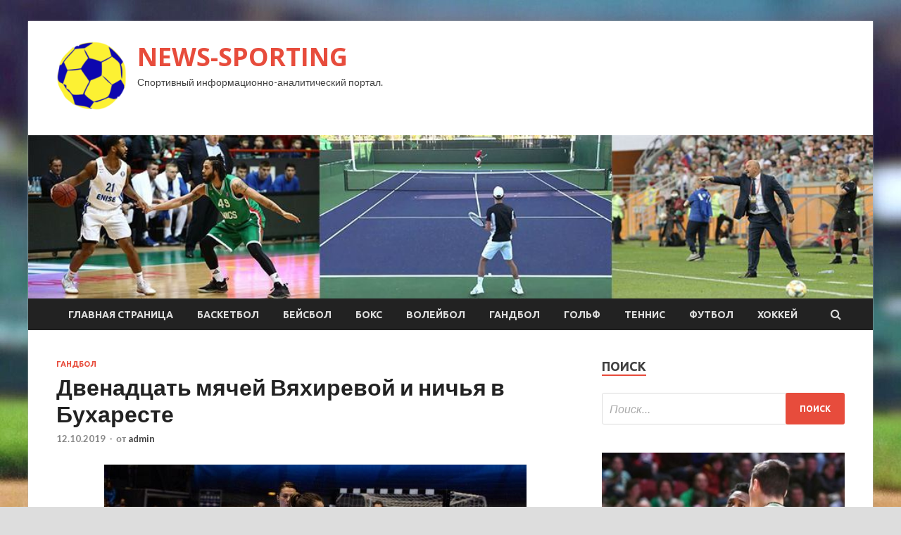

--- FILE ---
content_type: text/html; charset=UTF-8
request_url: http://ya2b.ru/gandbol/dvenadcat-miachei-viahirevoi-i-nichia-v-byhareste.html
body_size: 53561
content:
<!DOCTYPE html>
<html lang="ru-RU">
<head>
<meta charset="UTF-8">
<meta name="viewport" content="width=device-width, initial-scale=1">
<link rel="profile" href="http://gmpg.org/xfn/11">

<title>Двенадцать мячей Вяхиревой и ничья в Бухаресте &#8212; NEWS-SPORTING</title>
<meta name='robots' content='max-image-preview:large' />
<link rel='dns-prefetch' href='//fonts.googleapis.com' />
<link rel="alternate" title="oEmbed (JSON)" type="application/json+oembed" href="http://ya2b.ru/wp-json/oembed/1.0/embed?url=http%3A%2F%2Fya2b.ru%2Fgandbol%2Fdvenadcat-miachei-viahirevoi-i-nichia-v-byhareste.html" />
<link rel="alternate" title="oEmbed (XML)" type="text/xml+oembed" href="http://ya2b.ru/wp-json/oembed/1.0/embed?url=http%3A%2F%2Fya2b.ru%2Fgandbol%2Fdvenadcat-miachei-viahirevoi-i-nichia-v-byhareste.html&#038;format=xml" />
<style id='wp-img-auto-sizes-contain-inline-css' type='text/css'>
img:is([sizes=auto i],[sizes^="auto," i]){contain-intrinsic-size:3000px 1500px}
/*# sourceURL=wp-img-auto-sizes-contain-inline-css */
</style>
<style id='wp-block-library-inline-css' type='text/css'>
:root{--wp-block-synced-color:#7a00df;--wp-block-synced-color--rgb:122,0,223;--wp-bound-block-color:var(--wp-block-synced-color);--wp-editor-canvas-background:#ddd;--wp-admin-theme-color:#007cba;--wp-admin-theme-color--rgb:0,124,186;--wp-admin-theme-color-darker-10:#006ba1;--wp-admin-theme-color-darker-10--rgb:0,107,160.5;--wp-admin-theme-color-darker-20:#005a87;--wp-admin-theme-color-darker-20--rgb:0,90,135;--wp-admin-border-width-focus:2px}@media (min-resolution:192dpi){:root{--wp-admin-border-width-focus:1.5px}}.wp-element-button{cursor:pointer}:root .has-very-light-gray-background-color{background-color:#eee}:root .has-very-dark-gray-background-color{background-color:#313131}:root .has-very-light-gray-color{color:#eee}:root .has-very-dark-gray-color{color:#313131}:root .has-vivid-green-cyan-to-vivid-cyan-blue-gradient-background{background:linear-gradient(135deg,#00d084,#0693e3)}:root .has-purple-crush-gradient-background{background:linear-gradient(135deg,#34e2e4,#4721fb 50%,#ab1dfe)}:root .has-hazy-dawn-gradient-background{background:linear-gradient(135deg,#faaca8,#dad0ec)}:root .has-subdued-olive-gradient-background{background:linear-gradient(135deg,#fafae1,#67a671)}:root .has-atomic-cream-gradient-background{background:linear-gradient(135deg,#fdd79a,#004a59)}:root .has-nightshade-gradient-background{background:linear-gradient(135deg,#330968,#31cdcf)}:root .has-midnight-gradient-background{background:linear-gradient(135deg,#020381,#2874fc)}:root{--wp--preset--font-size--normal:16px;--wp--preset--font-size--huge:42px}.has-regular-font-size{font-size:1em}.has-larger-font-size{font-size:2.625em}.has-normal-font-size{font-size:var(--wp--preset--font-size--normal)}.has-huge-font-size{font-size:var(--wp--preset--font-size--huge)}.has-text-align-center{text-align:center}.has-text-align-left{text-align:left}.has-text-align-right{text-align:right}.has-fit-text{white-space:nowrap!important}#end-resizable-editor-section{display:none}.aligncenter{clear:both}.items-justified-left{justify-content:flex-start}.items-justified-center{justify-content:center}.items-justified-right{justify-content:flex-end}.items-justified-space-between{justify-content:space-between}.screen-reader-text{border:0;clip-path:inset(50%);height:1px;margin:-1px;overflow:hidden;padding:0;position:absolute;width:1px;word-wrap:normal!important}.screen-reader-text:focus{background-color:#ddd;clip-path:none;color:#444;display:block;font-size:1em;height:auto;left:5px;line-height:normal;padding:15px 23px 14px;text-decoration:none;top:5px;width:auto;z-index:100000}html :where(.has-border-color){border-style:solid}html :where([style*=border-top-color]){border-top-style:solid}html :where([style*=border-right-color]){border-right-style:solid}html :where([style*=border-bottom-color]){border-bottom-style:solid}html :where([style*=border-left-color]){border-left-style:solid}html :where([style*=border-width]){border-style:solid}html :where([style*=border-top-width]){border-top-style:solid}html :where([style*=border-right-width]){border-right-style:solid}html :where([style*=border-bottom-width]){border-bottom-style:solid}html :where([style*=border-left-width]){border-left-style:solid}html :where(img[class*=wp-image-]){height:auto;max-width:100%}:where(figure){margin:0 0 1em}html :where(.is-position-sticky){--wp-admin--admin-bar--position-offset:var(--wp-admin--admin-bar--height,0px)}@media screen and (max-width:600px){html :where(.is-position-sticky){--wp-admin--admin-bar--position-offset:0px}}

/*# sourceURL=wp-block-library-inline-css */
</style><style id='global-styles-inline-css' type='text/css'>
:root{--wp--preset--aspect-ratio--square: 1;--wp--preset--aspect-ratio--4-3: 4/3;--wp--preset--aspect-ratio--3-4: 3/4;--wp--preset--aspect-ratio--3-2: 3/2;--wp--preset--aspect-ratio--2-3: 2/3;--wp--preset--aspect-ratio--16-9: 16/9;--wp--preset--aspect-ratio--9-16: 9/16;--wp--preset--color--black: #000000;--wp--preset--color--cyan-bluish-gray: #abb8c3;--wp--preset--color--white: #ffffff;--wp--preset--color--pale-pink: #f78da7;--wp--preset--color--vivid-red: #cf2e2e;--wp--preset--color--luminous-vivid-orange: #ff6900;--wp--preset--color--luminous-vivid-amber: #fcb900;--wp--preset--color--light-green-cyan: #7bdcb5;--wp--preset--color--vivid-green-cyan: #00d084;--wp--preset--color--pale-cyan-blue: #8ed1fc;--wp--preset--color--vivid-cyan-blue: #0693e3;--wp--preset--color--vivid-purple: #9b51e0;--wp--preset--gradient--vivid-cyan-blue-to-vivid-purple: linear-gradient(135deg,rgb(6,147,227) 0%,rgb(155,81,224) 100%);--wp--preset--gradient--light-green-cyan-to-vivid-green-cyan: linear-gradient(135deg,rgb(122,220,180) 0%,rgb(0,208,130) 100%);--wp--preset--gradient--luminous-vivid-amber-to-luminous-vivid-orange: linear-gradient(135deg,rgb(252,185,0) 0%,rgb(255,105,0) 100%);--wp--preset--gradient--luminous-vivid-orange-to-vivid-red: linear-gradient(135deg,rgb(255,105,0) 0%,rgb(207,46,46) 100%);--wp--preset--gradient--very-light-gray-to-cyan-bluish-gray: linear-gradient(135deg,rgb(238,238,238) 0%,rgb(169,184,195) 100%);--wp--preset--gradient--cool-to-warm-spectrum: linear-gradient(135deg,rgb(74,234,220) 0%,rgb(151,120,209) 20%,rgb(207,42,186) 40%,rgb(238,44,130) 60%,rgb(251,105,98) 80%,rgb(254,248,76) 100%);--wp--preset--gradient--blush-light-purple: linear-gradient(135deg,rgb(255,206,236) 0%,rgb(152,150,240) 100%);--wp--preset--gradient--blush-bordeaux: linear-gradient(135deg,rgb(254,205,165) 0%,rgb(254,45,45) 50%,rgb(107,0,62) 100%);--wp--preset--gradient--luminous-dusk: linear-gradient(135deg,rgb(255,203,112) 0%,rgb(199,81,192) 50%,rgb(65,88,208) 100%);--wp--preset--gradient--pale-ocean: linear-gradient(135deg,rgb(255,245,203) 0%,rgb(182,227,212) 50%,rgb(51,167,181) 100%);--wp--preset--gradient--electric-grass: linear-gradient(135deg,rgb(202,248,128) 0%,rgb(113,206,126) 100%);--wp--preset--gradient--midnight: linear-gradient(135deg,rgb(2,3,129) 0%,rgb(40,116,252) 100%);--wp--preset--font-size--small: 13px;--wp--preset--font-size--medium: 20px;--wp--preset--font-size--large: 36px;--wp--preset--font-size--x-large: 42px;--wp--preset--spacing--20: 0.44rem;--wp--preset--spacing--30: 0.67rem;--wp--preset--spacing--40: 1rem;--wp--preset--spacing--50: 1.5rem;--wp--preset--spacing--60: 2.25rem;--wp--preset--spacing--70: 3.38rem;--wp--preset--spacing--80: 5.06rem;--wp--preset--shadow--natural: 6px 6px 9px rgba(0, 0, 0, 0.2);--wp--preset--shadow--deep: 12px 12px 50px rgba(0, 0, 0, 0.4);--wp--preset--shadow--sharp: 6px 6px 0px rgba(0, 0, 0, 0.2);--wp--preset--shadow--outlined: 6px 6px 0px -3px rgb(255, 255, 255), 6px 6px rgb(0, 0, 0);--wp--preset--shadow--crisp: 6px 6px 0px rgb(0, 0, 0);}:where(.is-layout-flex){gap: 0.5em;}:where(.is-layout-grid){gap: 0.5em;}body .is-layout-flex{display: flex;}.is-layout-flex{flex-wrap: wrap;align-items: center;}.is-layout-flex > :is(*, div){margin: 0;}body .is-layout-grid{display: grid;}.is-layout-grid > :is(*, div){margin: 0;}:where(.wp-block-columns.is-layout-flex){gap: 2em;}:where(.wp-block-columns.is-layout-grid){gap: 2em;}:where(.wp-block-post-template.is-layout-flex){gap: 1.25em;}:where(.wp-block-post-template.is-layout-grid){gap: 1.25em;}.has-black-color{color: var(--wp--preset--color--black) !important;}.has-cyan-bluish-gray-color{color: var(--wp--preset--color--cyan-bluish-gray) !important;}.has-white-color{color: var(--wp--preset--color--white) !important;}.has-pale-pink-color{color: var(--wp--preset--color--pale-pink) !important;}.has-vivid-red-color{color: var(--wp--preset--color--vivid-red) !important;}.has-luminous-vivid-orange-color{color: var(--wp--preset--color--luminous-vivid-orange) !important;}.has-luminous-vivid-amber-color{color: var(--wp--preset--color--luminous-vivid-amber) !important;}.has-light-green-cyan-color{color: var(--wp--preset--color--light-green-cyan) !important;}.has-vivid-green-cyan-color{color: var(--wp--preset--color--vivid-green-cyan) !important;}.has-pale-cyan-blue-color{color: var(--wp--preset--color--pale-cyan-blue) !important;}.has-vivid-cyan-blue-color{color: var(--wp--preset--color--vivid-cyan-blue) !important;}.has-vivid-purple-color{color: var(--wp--preset--color--vivid-purple) !important;}.has-black-background-color{background-color: var(--wp--preset--color--black) !important;}.has-cyan-bluish-gray-background-color{background-color: var(--wp--preset--color--cyan-bluish-gray) !important;}.has-white-background-color{background-color: var(--wp--preset--color--white) !important;}.has-pale-pink-background-color{background-color: var(--wp--preset--color--pale-pink) !important;}.has-vivid-red-background-color{background-color: var(--wp--preset--color--vivid-red) !important;}.has-luminous-vivid-orange-background-color{background-color: var(--wp--preset--color--luminous-vivid-orange) !important;}.has-luminous-vivid-amber-background-color{background-color: var(--wp--preset--color--luminous-vivid-amber) !important;}.has-light-green-cyan-background-color{background-color: var(--wp--preset--color--light-green-cyan) !important;}.has-vivid-green-cyan-background-color{background-color: var(--wp--preset--color--vivid-green-cyan) !important;}.has-pale-cyan-blue-background-color{background-color: var(--wp--preset--color--pale-cyan-blue) !important;}.has-vivid-cyan-blue-background-color{background-color: var(--wp--preset--color--vivid-cyan-blue) !important;}.has-vivid-purple-background-color{background-color: var(--wp--preset--color--vivid-purple) !important;}.has-black-border-color{border-color: var(--wp--preset--color--black) !important;}.has-cyan-bluish-gray-border-color{border-color: var(--wp--preset--color--cyan-bluish-gray) !important;}.has-white-border-color{border-color: var(--wp--preset--color--white) !important;}.has-pale-pink-border-color{border-color: var(--wp--preset--color--pale-pink) !important;}.has-vivid-red-border-color{border-color: var(--wp--preset--color--vivid-red) !important;}.has-luminous-vivid-orange-border-color{border-color: var(--wp--preset--color--luminous-vivid-orange) !important;}.has-luminous-vivid-amber-border-color{border-color: var(--wp--preset--color--luminous-vivid-amber) !important;}.has-light-green-cyan-border-color{border-color: var(--wp--preset--color--light-green-cyan) !important;}.has-vivid-green-cyan-border-color{border-color: var(--wp--preset--color--vivid-green-cyan) !important;}.has-pale-cyan-blue-border-color{border-color: var(--wp--preset--color--pale-cyan-blue) !important;}.has-vivid-cyan-blue-border-color{border-color: var(--wp--preset--color--vivid-cyan-blue) !important;}.has-vivid-purple-border-color{border-color: var(--wp--preset--color--vivid-purple) !important;}.has-vivid-cyan-blue-to-vivid-purple-gradient-background{background: var(--wp--preset--gradient--vivid-cyan-blue-to-vivid-purple) !important;}.has-light-green-cyan-to-vivid-green-cyan-gradient-background{background: var(--wp--preset--gradient--light-green-cyan-to-vivid-green-cyan) !important;}.has-luminous-vivid-amber-to-luminous-vivid-orange-gradient-background{background: var(--wp--preset--gradient--luminous-vivid-amber-to-luminous-vivid-orange) !important;}.has-luminous-vivid-orange-to-vivid-red-gradient-background{background: var(--wp--preset--gradient--luminous-vivid-orange-to-vivid-red) !important;}.has-very-light-gray-to-cyan-bluish-gray-gradient-background{background: var(--wp--preset--gradient--very-light-gray-to-cyan-bluish-gray) !important;}.has-cool-to-warm-spectrum-gradient-background{background: var(--wp--preset--gradient--cool-to-warm-spectrum) !important;}.has-blush-light-purple-gradient-background{background: var(--wp--preset--gradient--blush-light-purple) !important;}.has-blush-bordeaux-gradient-background{background: var(--wp--preset--gradient--blush-bordeaux) !important;}.has-luminous-dusk-gradient-background{background: var(--wp--preset--gradient--luminous-dusk) !important;}.has-pale-ocean-gradient-background{background: var(--wp--preset--gradient--pale-ocean) !important;}.has-electric-grass-gradient-background{background: var(--wp--preset--gradient--electric-grass) !important;}.has-midnight-gradient-background{background: var(--wp--preset--gradient--midnight) !important;}.has-small-font-size{font-size: var(--wp--preset--font-size--small) !important;}.has-medium-font-size{font-size: var(--wp--preset--font-size--medium) !important;}.has-large-font-size{font-size: var(--wp--preset--font-size--large) !important;}.has-x-large-font-size{font-size: var(--wp--preset--font-size--x-large) !important;}
/*# sourceURL=global-styles-inline-css */
</style>

<style id='classic-theme-styles-inline-css' type='text/css'>
/*! This file is auto-generated */
.wp-block-button__link{color:#fff;background-color:#32373c;border-radius:9999px;box-shadow:none;text-decoration:none;padding:calc(.667em + 2px) calc(1.333em + 2px);font-size:1.125em}.wp-block-file__button{background:#32373c;color:#fff;text-decoration:none}
/*# sourceURL=/wp-includes/css/classic-themes.min.css */
</style>
<link rel='stylesheet' id='hitmag-style-css' href='http://ya2b.ru/wp-content/themes/hitmag/style.css' type='text/css' media='all' />
<link rel='stylesheet' id='jquery-flexslider-css' href='http://ya2b.ru/wp-content/themes/hitmag/css/flexslider.css' type='text/css' media='screen' />
<link rel='stylesheet' id='jquery-magnific-popup-css' href='http://ya2b.ru/wp-content/themes/hitmag/css/magnific-popup.css' type='text/css' media='all' />
<script type="text/javascript" src="http://ya2b.ru/wp-includes/js/jquery/jquery.min.js" id="jquery-core-js"></script>
<script type="text/javascript" src="http://ya2b.ru/wp-includes/js/jquery/jquery-migrate.min.js" id="jquery-migrate-js"></script>
<script type="text/javascript" id="wp-disable-css-lazy-load-js-extra">
/* <![CDATA[ */
var WpDisableAsyncLinks = {"wp-disable-font-awesome":"http://ya2b.ru/wp-content/themes/hitmag/css/font-awesome.min.css","wp-disable-google-fonts":"//fonts.googleapis.com/css?family=Ubuntu:400,500,700|Lato:400,700,400italic,700italic|Open%20Sans:400,400italic,700&subset=latin,latin-ext"};
//# sourceURL=wp-disable-css-lazy-load-js-extra
/* ]]> */
</script>
<script type="text/javascript" src="http://ya2b.ru/wp-content/plugins/wp-disable/js/css-lazy-load.min.js" id="wp-disable-css-lazy-load-js"></script>
<link rel="canonical" href="http://ya2b.ru/gandbol/dvenadcat-miachei-viahirevoi-i-nichia-v-byhareste.html" />

<meta name="description" content="                                                                      &laquo;Ростов-Дон&raquo; во втором туре предварительного этапа Лиги чем">
<style type="text/css" id="custom-background-css">
body.custom-background { background-image: url("http://ya2b.ru/wp-content/uploads/2019/09/baseball.jpg"); background-position: left top; background-size: auto; background-repeat: repeat; background-attachment: scroll; }
</style>
	<link rel="icon" href="http://ya2b.ru/wp-content/uploads/2019/09/sport3-e1569425382333.png" sizes="32x32" />
<link rel="icon" href="http://ya2b.ru/wp-content/uploads/2019/09/sport3-e1569425382333.png" sizes="192x192" />
<link rel="apple-touch-icon" href="http://ya2b.ru/wp-content/uploads/2019/09/sport3-e1569425382333.png" />
<meta name="msapplication-TileImage" content="http://ya2b.ru/wp-content/uploads/2019/09/sport3-e1569425382333.png" />
</head>

<body class="wp-singular post-template-default single single-post postid-671 single-format-standard custom-background wp-custom-logo wp-theme-hitmag th-right-sidebar">

<div id="page" class="site hitmag-wrapper">
	<a class="skip-link screen-reader-text" href="#content">Перейти к содержимому</a>

	<header id="masthead" class="site-header" role="banner">
		
		
		<div class="header-main-area">
			<div class="hm-container">
			<div class="site-branding">
				<div class="site-branding-content">
					<div class="hm-logo">
						<a href="http://ya2b.ru/" class="custom-logo-link" rel="home"><img width="100" height="100" src="http://ya2b.ru/wp-content/uploads/2019/09/sport3-e1569425382333.png" class="custom-logo" alt="NEWS-SPORTING" decoding="async" /></a>					</div><!-- .hm-logo -->

					<div class="hm-site-title">
													<p class="site-title"><a href="http://ya2b.ru/" rel="home">NEWS-SPORTING</a></p>
													<p class="site-description">Спортивный информационно-аналитический портал.</p>
											</div><!-- .hm-site-title -->
				</div><!-- .site-branding-content -->
			</div><!-- .site-branding -->

						</div><!-- .hm-container -->
		</div><!-- .header-main-area -->

		<div class="hm-header-image"><img src="http://ya2b.ru/wp-content/uploads/2019/09/sports.jpg" height="199" width="1029" alt="" /></div>
		<div class="hm-nav-container">
			<nav id="site-navigation" class="main-navigation" role="navigation">
				<div class="hm-container">
				<div class="menu-glavnoe-menyu-container"><ul id="primary-menu" class="menu"><li id="menu-item-13" class="menu-item menu-item-type-custom menu-item-object-custom menu-item-home menu-item-13"><a href="http://ya2b.ru/">Главная страница</a></li>
<li id="menu-item-67" class="menu-item menu-item-type-taxonomy menu-item-object-category menu-item-67"><a href="http://ya2b.ru/category/basketbol">Баскетбол</a></li>
<li id="menu-item-75" class="menu-item menu-item-type-taxonomy menu-item-object-category menu-item-75"><a href="http://ya2b.ru/category/bejsbol">Бейсбол</a></li>
<li id="menu-item-70" class="menu-item menu-item-type-taxonomy menu-item-object-category menu-item-70"><a href="http://ya2b.ru/category/boks">Бокс</a></li>
<li id="menu-item-71" class="menu-item menu-item-type-taxonomy menu-item-object-category menu-item-71"><a href="http://ya2b.ru/category/volejbol">Волейбол</a></li>
<li id="menu-item-73" class="menu-item menu-item-type-taxonomy menu-item-object-category current-post-ancestor current-menu-parent current-post-parent menu-item-73"><a href="http://ya2b.ru/category/gandbol">Гандбол</a></li>
<li id="menu-item-74" class="menu-item menu-item-type-taxonomy menu-item-object-category menu-item-74"><a href="http://ya2b.ru/category/golf">Гольф</a></li>
<li id="menu-item-72" class="menu-item menu-item-type-taxonomy menu-item-object-category menu-item-72"><a href="http://ya2b.ru/category/tennis">Теннис</a></li>
<li id="menu-item-68" class="menu-item menu-item-type-taxonomy menu-item-object-category menu-item-68"><a href="http://ya2b.ru/category/futbol">Футбол</a></li>
<li id="menu-item-69" class="menu-item menu-item-type-taxonomy menu-item-object-category menu-item-69"><a href="http://ya2b.ru/category/xokkej">Хоккей</a></li>
</ul></div>
									<div class="hm-search-button-icon"></div>
					<div class="hm-search-box-container">
						<div class="hm-search-box">
							<form role="search" method="get" class="search-form" action="http://ya2b.ru/">
				<label>
					<span class="screen-reader-text">Найти:</span>
					<input type="search" class="search-field" placeholder="Поиск&hellip;" value="" name="s" />
				</label>
				<input type="submit" class="search-submit" value="Поиск" />
			</form>						</div><!-- th-search-box -->
					</div><!-- .th-search-box-container -->
								</div><!-- .hm-container -->
			</nav><!-- #site-navigation -->
			<a href="#" class="navbutton" id="main-nav-button">Главное меню</a>
			<div class="responsive-mainnav"></div>
		</div><!-- .hm-nav-container -->

		
	</header><!-- #masthead -->

	<div id="content" class="site-content">
		<div class="hm-container">

	<div id="primary" class="content-area">
		<main id="main" class="site-main" role="main">

		
<article id="post-671" class="hitmag-single post-671 post type-post status-publish format-standard has-post-thumbnail hentry category-gandbol">
	<header class="entry-header">
		<div class="cat-links"><a href="http://ya2b.ru/category/gandbol" rel="category tag">Гандбол</a></div><h1 class="entry-title">Двенадцать мячей Вяхиревой и ничья в Бухаресте</h1>		<div class="entry-meta">
			<span class="posted-on"><a href="http://ya2b.ru/gandbol/dvenadcat-miachei-viahirevoi-i-nichia-v-byhareste.html" rel="bookmark"><time class="entry-date published updated" datetime="2019-10-12T13:00:09+03:00">12.10.2019</time></a></span><span class="meta-sep"> - </span><span class="byline"> от <span class="author vcard"><a class="url fn n" href="http://ya2b.ru/author/admin">admin</a></span></span>		</div><!-- .entry-meta -->
		
	</header><!-- .entry-header -->
	
	

	<div class="entry-content">
		<p><img decoding="async" alt="Двенадцать мячей Вяхиревой и ничья в Бухаресте " src="/wp-content/uploads/2019/10/f0044515640563c1f26fc288807f687b.jpg" class="aligncenter" /></p>
<p><strong>&laquo;Ростов-Дон&raquo; во втором туре предварительного этапа Лиги чемпионов сыграл с &laquo;Бухарестом&raquo; вничью &ndash; 23:23. </strong></p>
<p>Соперники подошли к матчу в роли лидеров группы B. В стартовой игре &laquo;Ростов-Дон&raquo; дома разгромил польский &laquo;Люблин&raquo;, а &laquo;Бухарест&raquo; в гостях <span id="more-671"></span>вырвал победу у &laquo;Эсбьерга&raquo;. В столице Румынии встречались главные конкуренты в борьбе за первое место в группе, и ожидалось, что игра получится принципиальной.</p>
<p>За то время, что &laquo;Ростов-Дон&raquo; выступает в Лиге чемпионов, &laquo;Бухарест&raquo; стал для российского чемпиона самым неудобным соперником. Эта команда останавливла ростовчанок на пути к &laquo;Финалу четырех&raquo;, не давала выйти в основной раунд, а в позапрошлом сезоне не позволила занять в турнире третье место.</p>
<p>Увы, не обошлось без потери очков и на этот раз. Хотя наверняка болельщикам игра понравилась &ndash; она получилась напряженная, интересная, неуступчивая, словом, уровня &laquo;Финала четырех&raquo; Лиги чемпионов.</p>
<p><img decoding="async" alt="Двенадцать мячей Вяхиревой и ничья в Бухаресте " src="/wp-content/uploads/2019/10/d2f9738dbd13a2c4543d600c5533d489.jpg" class="aligncenter" /></p>
<p>&laquo;Ростов-Дон&raquo; отлично начал матч с двух подряд заброшенных мячей &ndash; отличились <strong>Анна Вяхирева</strong> и <strong>Анна Сень</strong>. Но хозяйки площадки настигли российского чемпиона, после чего игра пошла мяч в мяч, оторваться не удавалось никому. У &laquo;Ростов-Дона&raquo; в первом тайме солировала <strong>Анна Вяхирева</strong>. Она в фирменном стиле вела игру российского клуба &#8212; и прорываясь к воротам, и раздавая передачи, и реализуя семиметровые. В итоге до перерыва на ее счету было восемь мячей!</p>
<p>И это при том, что обе команды сделали ставку на жесткую игру в защите. В составе &laquo;Бухареста&raquo; выделялись линейные <strong>Драгана Цвиич</strong> и <strong>Крина Пинтя</strong>, они терзали оборону российского клуба по центру, хороша была и <strong>Андреа Лекич</strong>, которая забрасывала издалека. Тем не менее, &laquo;Ростов-Дону&raquo; удалось после точного броска <strong>Лоис Аббинг </strong>уйти на перерыв с минимальным преимуществом &ndash; 13:14.</p>
<p>Но по такой равной игре это было ничто. Второй тайм прошел в том же ключе &ndash; обилие борьбы, семиметровые, невысокая результативность. Главный тренер &laquo;Ростов-Дона&raquo; <strong>Амброс Мартин</strong> во втором тайме сделал ставку в воротах на <strong>Анну Седойкину</strong>, которая не подвела и показывала выше 50% отраженных бросков. К сожалению, ее надежная игра не помогла российскому клубу создать отрыв. &laquo;Бухарест&raquo; во втором тайме прихватил Анну Вяхиреву, хотя она в этой рубке все равно умудрилась еще четырежды поразить ворота соперника. Другое дело, что этого оказалось недостаточно. Российскому чемпиону не хватило еще одного лидера, чтобы склонить игру в свою пользу.</p>
<p><img decoding="async" alt="Двенадцать мячей Вяхиревой и ничья в Бухаресте " src="/wp-content/uploads/2019/10/79f2bfbbdd80c9f85f79f58aeca37e56.jpg" class="aligncenter" /></p>
<p>Атмосфера во дворце спорта &laquo;Поливалента&raquo; была раскалена до предела. Нервы могли дрогнуть как у одной, так и у другой команды. Концовка получилась крайне напряженная, за две минуты до финальной сирены &laquo;Бухарест&raquo; был впереди после гола Лекич. Однако &laquo;Ростов-Дон&raquo; не позволил хозяйкам площадки праздновать победу. Команда Амброса Мартина ответила точным броском <strong>Кристины Кожокарь</strong>, а затем самоотверженно отзащищалась. 23:23 &ndash; победа в этом матче не досталась никому, а ничья видится справедливым исходом.</p>
<p style="padding-left: 120px;"><strong>Лига чемпионов</strong><br /><strong>Группа B</strong></p>
<h2 style="padding-left: 120px;"><strong>&laquo;Бухарест&raquo; (Румыния) &ndash; &laquo;Ростов-Дон&raquo; (Россия) &ndash; 23:23 (13:14)</strong></h2>
<p style="padding-left: 120px;"><strong>Голы &laquo;Ростов-Дона&raquo;</strong>: Вяхирева &ndash; 12, Манагарова &ndash; 3, Бобровникова, Кожокарь &ndash; по 2, Аббинг, Калиниченко, Кузнецова, Сень &ndash; по 1.</p>
<p style="padding-left: 120px;"><strong>Вратари:</strong> Седойкина (5 сейвов/15 бросков, 33% надежности), Маисса Пессоа (3/16, 19%).</p>
<p style="padding-left: 120px;">Самым результативным игроком в составе &laquo;Бухареста&raquo; стала Андреа Лекич, забросившая восемь мячей.</p>
<p style="padding-left: 120px;"><strong>Статистика</strong></p>
<p style="padding-left: 120px;"><strong>Броски:</strong> 37 &ndash; 42<br /><strong>Эффективность бросков</strong>: 62% &#8212; 55%<br /><strong>Вратари:</strong> 38% &#8212; 26%<br /><strong>Семиметровые</strong>: 2 &ndash; 6<br /><strong>Двухминутные удаления:</strong> 3 &ndash; 3<br /><strong>Желтые карточки:</strong>&nbsp; 3 &ndash; 2</p>
<p style="padding-left: 120px;"><strong>11 октября. Бухарест. Дворец спорта &laquo;Поливалента&raquo;. 4&nbsp;572 зрителя.</strong></p>
<p>После двух туров у &laquo;Ростов-Дона&raquo; и &laquo;Бухареста&raquo; равное количество очков. А свой следующий матч в Лиге чемпионов ростовчанки проведут 19 октября, сыграв в гостях против датского &laquo;Эсбьерга&raquo;.</p>
<p style="text-align: right;"><em>Артем Лисовский, ФГР</em><br /><em>Фото: ГК &laquo;Ростов-Дон&raquo;</em></p>
<p> <a href="http://rushandball.ru/publications/25345/dvenadcat-myachej-vyaxirevoj-i-nichya-v-buxareste">rushandball.ru</a> </p>
	</div><!-- .entry-content -->

	<footer class="entry-footer">
			</footer><!-- .entry-footer -->
</article><!-- #post-## -->

    <div class="hm-related-posts">
    
    <div class="wt-container">
        <h4 class="widget-title">Похожие записи</h4>
    </div>

    <div class="hmrp-container">

        
                <div class="hm-rel-post">
                    <a href="http://ya2b.ru/gandbol/astrahanskaia-sensaciia-dinamo-obygryvaet-spartak-v-moskve.html" rel="bookmark" title="Астраханская сенсация. «Динамо» обыгрывает «Спартак» в Москве">
                        <img width="348" height="215" src="http://ya2b.ru/wp-content/uploads/2019/10/ef7e5c5ad4fbe0c6e6d8b14cfecfefee-348x215.jpg" class="attachment-hitmag-grid size-hitmag-grid wp-post-image" alt="" decoding="async" fetchpriority="high" />                    </a>
                    <h3 class="post-title">
                        <a href="http://ya2b.ru/gandbol/astrahanskaia-sensaciia-dinamo-obygryvaet-spartak-v-moskve.html" rel="bookmark" title="Астраханская сенсация. «Динамо» обыгрывает «Спартак» в Москве">
                            Астраханская сенсация. «Динамо» обыгрывает «Спартак» в Москве                        </a>
                    </h3>
                    <p class="hms-meta"><time class="entry-date published updated" datetime="2019-10-24T22:00:08+03:00">24.10.2019</time></p>
                </div>
            
            
                <div class="hm-rel-post">
                    <a href="http://ya2b.ru/gandbol/vladlena-bobrovnikova-na-den-rojdeniia-jdy-prazdnichnyi-fytbol.html" rel="bookmark" title="Владлена Бобровникова: «На день рождения жду праздничный футбол»">
                        <img width="348" height="215" src="http://ya2b.ru/wp-content/uploads/2019/10/9a5bf53b423877194d640b9f007b1a3e-348x215.jpg" class="attachment-hitmag-grid size-hitmag-grid wp-post-image" alt="" decoding="async" />                    </a>
                    <h3 class="post-title">
                        <a href="http://ya2b.ru/gandbol/vladlena-bobrovnikova-na-den-rojdeniia-jdy-prazdnichnyi-fytbol.html" rel="bookmark" title="Владлена Бобровникова: «На день рождения жду праздничный футбол»">
                            Владлена Бобровникова: «На день рождения жду праздничный футбол»                        </a>
                    </h3>
                    <p class="hms-meta"><time class="entry-date published updated" datetime="2019-10-24T22:00:07+03:00">24.10.2019</time></p>
                </div>
            
            
                <div class="hm-rel-post">
                    <a href="http://ya2b.ru/gandbol/sbornaia-rossii-ystypila-argentine.html" rel="bookmark" title="Сборная России уступила Аргентине">
                        <img width="348" height="215" src="http://ya2b.ru/wp-content/uploads/2019/10/b5ad80f712f6952dcfb152b417b149dc-348x215.jpg" class="attachment-hitmag-grid size-hitmag-grid wp-post-image" alt="" decoding="async" />                    </a>
                    <h3 class="post-title">
                        <a href="http://ya2b.ru/gandbol/sbornaia-rossii-ystypila-argentine.html" rel="bookmark" title="Сборная России уступила Аргентине">
                            Сборная России уступила Аргентине                        </a>
                    </h3>
                    <p class="hms-meta"><time class="entry-date published updated" datetime="2019-10-24T13:00:08+03:00">24.10.2019</time></p>
                </div>
            
            
    </div>
    </div>

    
	<nav class="navigation post-navigation" aria-label="Записи">
		<h2 class="screen-reader-text">Навигация по записям</h2>
		<div class="nav-links"><div class="nav-previous"><a href="http://ya2b.ru/gandbol/shvedskoe-ispytanie-i-kybkovyi-boec-iz-germanii-s-kem-rossiiskie-klyby-sygraut-v-kybke-egf.html" rel="prev"><span class="meta-nav" aria-hidden="true">Предыдущая статья</span> <span class="post-title">Шведское испытание и кубковый боец из Германии. С кем российские клубы сыграют в Кубке ЕГФ</span></a></div><div class="nav-next"><a href="http://ya2b.ru/bejsbol/postsizon-2019-nlds-los-andjeles-dodjers-vashington-neshnls-prevu-5-go-matcha-serii.html" rel="next"><span class="meta-nav" aria-hidden="true">Следующая статья</span> <span class="post-title">Постсизон-2019. NLDS. Лос-Анджелес Доджерс &#8212; Вашингтон Нэшнлс. Превью 5-го матча серии.</span></a></div></div>
	</nav><div class="hm-authorbox">

    <div class="hm-author-img">
        <img alt='' src='https://secure.gravatar.com/avatar/5fdb85cac86e45de2473cae2fb150b8501f466c267d3d07ed0727a97153d5b64?s=100&#038;d=mm&#038;r=g' srcset='https://secure.gravatar.com/avatar/5fdb85cac86e45de2473cae2fb150b8501f466c267d3d07ed0727a97153d5b64?s=200&#038;d=mm&#038;r=g 2x' class='avatar avatar-100 photo' height='100' width='100' loading='lazy' decoding='async'/>    </div>

    <div class="hm-author-content">
        <h4 class="author-name">О admin</h4>
        <p class="author-description"></p>
        <a class="author-posts-link" href="http://ya2b.ru/author/admin" title="admin">
            Посмотреть все записи автора admin &rarr;        </a>
    </div>

</div>
		</main><!-- #main -->
	</div><!-- #primary -->


<script async="async" src="https://w.uptolike.com/widgets/v1/zp.js?pid=lf0e0bbaf701e7ec5074e251449b2e0c01c6949f85" type="text/javascript"></script>

<aside id="secondary" class="widget-area" role="complementary">
	<section id="search-3" class="widget widget_search"><h4 class="widget-title">Поиск</h4><form role="search" method="get" class="search-form" action="http://ya2b.ru/">
				<label>
					<span class="screen-reader-text">Найти:</span>
					<input type="search" class="search-field" placeholder="Поиск&hellip;" value="" name="s" />
				</label>
				<input type="submit" class="search-submit" value="Поиск" />
			</form></section><section id="hitmag_dual_category_posts-2" class="widget widget_hitmag_dual_category_posts">		<!-- Category 1 -->
		<div class="hm-dualc-left">
			
                                                                    
                        <div class="hmbd-post">
                                                            <a href="http://ya2b.ru/basketbol/igrok-uniksa-makkollum-priznan-mvp-4-go-tura-gruppovogo-etapa-kubka-evropy.html" title="Игрок УНИКСа Макколлум признан MVP 4-го тура группового этапа Кубка Европы"><img width="348" height="215" src="http://ya2b.ru/wp-content/uploads/2019/10/3f5b5f338a5fad114743ec8b4b6c4ebb-348x215.jpg" class="attachment-hitmag-grid size-hitmag-grid wp-post-image" alt="" decoding="async" loading="lazy" /></a>
                            
                            <div class="cat-links"><a href="http://ya2b.ru/category/basketbol" rel="category tag">Баскетбол</a></div>
                            <h3 class="hmb-entry-title"><a href="http://ya2b.ru/basketbol/igrok-uniksa-makkollum-priznan-mvp-4-go-tura-gruppovogo-etapa-kubka-evropy.html" rel="bookmark">Игрок УНИКСа Макколлум признан MVP 4-го тура группового этапа Кубка Европы</a></h3>						

                            <div class="hmb-entry-meta">
                                <span class="posted-on"><a href="http://ya2b.ru/basketbol/igrok-uniksa-makkollum-priznan-mvp-4-go-tura-gruppovogo-etapa-kubka-evropy.html" rel="bookmark"><time class="entry-date published updated" datetime="2019-10-25T03:00:06+03:00">25.10.2019</time></a></span><span class="meta-sep"> - </span><span class="byline"> от <span class="author vcard"><a class="url fn n" href="http://ya2b.ru/author/admin">admin</a></span></span>                            </div><!-- .entry-meta -->

                            <div class="hmb-entry-summary"><p>Источник: Спорт РИА Новости УНИКС в рамках тура в среду на своей площадке обыграл испанский «Ховентуд» со счетом 86:74, а Макколлум отметился в матче 32 набранными очками, а также сделал 4 результативные передачи, 4 подбора и 3 перехвата. &hellip; </p>
</div>
                        </div><!-- .hmbd-post -->

                                                                                                    <div class="hms-post">
                                                            <div class="hms-thumb">
                                    <a href="http://ya2b.ru/basketbol/match-vsex-zvezd-nba-2023-goda-projdet-v-solt-lejk-siti.html" rel="bookmark" title="Матч всех звезд НБА 2023 года пройдет в Солт-Лейк-Сити">	
                                        <img width="135" height="93" src="http://ya2b.ru/wp-content/uploads/2019/10/8f20ff2214d8f914765faba1f14befa0-135x93.jpg" class="attachment-hitmag-thumbnail size-hitmag-thumbnail wp-post-image" alt="" decoding="async" loading="lazy" />                                    </a>
                                </div>
                                                        <div class="hms-details">
                                <h3 class="hms-title"><a href="http://ya2b.ru/basketbol/match-vsex-zvezd-nba-2023-goda-projdet-v-solt-lejk-siti.html" rel="bookmark">Матч всех звезд НБА 2023 года пройдет в Солт-Лейк-Сити</a></h3>                                <p class="hms-meta"><time class="entry-date published updated" datetime="2019-10-24T18:00:06+03:00">24.10.2019</time></p>
                            </div>
                        </div>
                                                                                                    <div class="hms-post">
                                                            <div class="hms-thumb">
                                    <a href="http://ya2b.ru/basketbol/sinxronnoe-provalivanie-cska-i-krasnodar-blizki-k-fiasko-v-le.html" rel="bookmark" title="Синхронное проваливание: ЦСКА и «Краснодар» близки к фиаско в ЛЕ">	
                                        <img width="135" height="93" src="http://ya2b.ru/wp-content/uploads/2019/10/02c4f1001aa173388f0d6973396b7f58-135x93.jpg" class="attachment-hitmag-thumbnail size-hitmag-thumbnail wp-post-image" alt="" decoding="async" loading="lazy" />                                    </a>
                                </div>
                                                        <div class="hms-details">
                                <h3 class="hms-title"><a href="http://ya2b.ru/basketbol/sinxronnoe-provalivanie-cska-i-krasnodar-blizki-k-fiasko-v-le.html" rel="bookmark">Синхронное проваливание: ЦСКА и «Краснодар» близки к фиаско в ЛЕ</a></h3>                                <p class="hms-meta"><time class="entry-date published updated" datetime="2019-10-24T09:00:08+03:00">24.10.2019</time></p>
                            </div>
                        </div>
                                                                                    
		</div><!-- .hm-dualc-left -->


		<!-- Category 2 -->

		<div class="hm-dualc-right">
			
							
                            
                    <div class="hmbd-post">
                                                    <a href="http://ya2b.ru/boks/dyel-vzgliadov-progreisa-i-teilora-na-fone-kybka-myhammeda-ali.html" title="Дуэль взглядов Прогрейса и Тейлора на фоне Кубка Мухаммеда Али"><img width="348" height="215" src="http://ya2b.ru/wp-content/uploads/2019/10/5725bfc2ecccf917999dd91b44c3c43a-348x215.jpg" class="attachment-hitmag-grid size-hitmag-grid wp-post-image" alt="" decoding="async" loading="lazy" /></a>
                        
                        <div class="cat-links"><a href="http://ya2b.ru/category/boks" rel="category tag">Бокс</a></div>
                        <h3 class="hmb-entry-title"><a href="http://ya2b.ru/boks/dyel-vzgliadov-progreisa-i-teilora-na-fone-kybka-myhammeda-ali.html" rel="bookmark">Дуэль взглядов Прогрейса и Тейлора на фоне Кубка Мухаммеда Али</a></h3>						
                        
                        <div class="hmb-entry-meta">
                                <span class="posted-on"><a href="http://ya2b.ru/boks/dyel-vzgliadov-progreisa-i-teilora-na-fone-kybka-myhammeda-ali.html" rel="bookmark"><time class="entry-date published updated" datetime="2019-10-25T00:00:10+03:00">25.10.2019</time></a></span><span class="meta-sep"> - </span><span class="byline"> от <span class="author vcard"><a class="url fn n" href="http://ya2b.ru/author/admin">admin</a></span></span>                        </div><!-- .entry-meta -->
                        <div class="hmb-entry-summary"><p>Реджис Прогрейс и Джош Тейлор / Фото &#8212; twitter.com/SkySportsBoxing Финалисты Всемирной боксерской суперсерии (WBSS) в полусреднем весе американец Реджис Прогрейс (24-0, 20 КО) и британец Джош Тейлор (15-0, 12 КО) &hellip; </p>
</div>
                    </div><!-- .hmdb-post -->
                    
                                                                    
                    <div class="hms-post">
                                                    <div class="hms-thumb">
                                <a href="http://ya2b.ru/boks/gvozdik-vernemsia-eshe-silnee-chem-byli.html" rel="bookmark" title="Гвоздик: «Вернемся еще сильнее, чем были!»">	
                                    <img width="135" height="93" src="http://ya2b.ru/wp-content/uploads/2019/10/37b1cf7ec8398119a7af324e52a0746d-135x93.jpg" class="attachment-hitmag-thumbnail size-hitmag-thumbnail wp-post-image" alt="" decoding="async" loading="lazy" />                                </a>
                            </div>
                                                <div class="hms-details">
                            <h3 class="hms-title"><a href="http://ya2b.ru/boks/gvozdik-vernemsia-eshe-silnee-chem-byli.html" rel="bookmark">Гвоздик: «Вернемся еще сильнее, чем были!»</a></h3>                            <p class="hms-meta"><time class="entry-date published updated" datetime="2019-10-25T00:00:09+03:00">25.10.2019</time></p>
                        </div>
                    </div>

                                                                    
                    <div class="hms-post">
                                                    <div class="hms-thumb">
                                <a href="http://ya2b.ru/boks/beterbiev-bilis-s-ysikom-tri-raza-zapomnilsia-tem-chto-horosho-begaet-po-ringy.html" rel="bookmark" title="Бетербиев: «Бились с Усиком три раза: запомнился тем, что хорошо бегает по рингу»">	
                                    <img width="135" height="93" src="http://ya2b.ru/wp-content/uploads/2019/10/403f42f37529ca03fe2008b2f3b0262b-135x93.jpg" class="attachment-hitmag-thumbnail size-hitmag-thumbnail wp-post-image" alt="" decoding="async" loading="lazy" />                                </a>
                            </div>
                                                <div class="hms-details">
                            <h3 class="hms-title"><a href="http://ya2b.ru/boks/beterbiev-bilis-s-ysikom-tri-raza-zapomnilsia-tem-chto-horosho-begaet-po-ringy.html" rel="bookmark">Бетербиев: «Бились с Усиком три раза: запомнился тем, что хорошо бегает по рингу»</a></h3>                            <p class="hms-meta"><time class="entry-date published updated" datetime="2019-10-25T00:00:08+03:00">25.10.2019</time></p>
                        </div>
                    </div>

                                                                                
		</div><!--.hm-dualc-right-->


</section>
		<section id="recent-posts-3" class="widget widget_recent_entries">
		<h4 class="widget-title">Последние записи</h4>
		<ul>
											<li>
					<a href="http://ya2b.ru/futbol/portygaliia-otorvalas-ot-rossii-pochti-na-ball-v-borbe-za-6-e-mesto-v-tablice-koefficientov-yefa.html">Португалия оторвалась от России почти на балл в борьбе за 6-е место в таблице коэффициентов УЕФА</a>
									</li>
											<li>
					<a href="http://ya2b.ru/futbol/krasnodar-pokazal-foto-iz-razdevalki-posle-pobedy-nad-trabzonsporom.html">«Краснодар» показал фото из раздевалки после победы над «Трабзонспором»</a>
									</li>
											<li>
					<a href="http://ya2b.ru/futbol/pepe-sdelal-pervyi-dybl-za-arsenal-zabiv-so-shtrafnyh-ego-kypili-za-rekordnye-80-mln-evro.html">Пепе сделал первый дубль за «Арсенал», забив со штрафных. Его купили за рекордные 80 млн евро</a>
									</li>
											<li>
					<a href="http://ya2b.ru/basketbol/igrok-uniksa-makkollum-priznan-mvp-4-go-tura-gruppovogo-etapa-kubka-evropy.html">Игрок УНИКСа Макколлум признан MVP 4-го тура группового этапа Кубка Европы</a>
									</li>
											<li>
					<a href="http://ya2b.ru/boks/dyel-vzgliadov-progreisa-i-teilora-na-fone-kybka-myhammeda-ali.html">Дуэль взглядов Прогрейса и Тейлора на фоне Кубка Мухаммеда Али</a>
									</li>
					</ul>

		</section></aside><!-- #secondary -->	</div><!-- .hm-container -->
	</div><!-- #content -->

	<footer id="colophon" class="site-footer" role="contentinfo">
		<div class="hm-container">
			<div class="footer-widget-area">
				<div class="footer-sidebar" role="complementary">
					<aside id="custom_html-2" class="widget_text widget widget_custom_html"><div class="textwidget custom-html-widget"><noindex>
При цитировании ссылка на источник обязательна.
</noindex></div></aside>				</div><!-- .footer-sidebar -->
		
				<div class="footer-sidebar" role="complementary">
					<aside id="custom_html-3" class="widget_text widget widget_custom_html"><div class="textwidget custom-html-widget"><noindex>
<!--LiveInternet counter--><script type="text/javascript">
document.write('<a href="//www.liveinternet.ru/click" '+
'target="_blank"><img src="//counter.yadro.ru/hit?t28.6;r'+
escape(document.referrer)+((typeof(screen)=='undefined')?'':
';s'+screen.width+'*'+screen.height+'*'+(screen.colorDepth?
screen.colorDepth:screen.pixelDepth))+';u'+escape(document.URL)+
';h'+escape(document.title.substring(0,150))+';'+Math.random()+
'" alt="" title="LiveInternet: показано количество просмотров и'+
' посетителей" '+
'border="0" width="88" height="120"><\/a>')
</script><!--/LiveInternet-->
</noindex></div></aside>				</div><!-- .footer-sidebar -->		

				<div class="footer-sidebar" role="complementary">
					<aside id="custom_html-4" class="widget_text widget widget_custom_html"><div class="textwidget custom-html-widget"><noindex>
Все материалы на данном сайте взяты из открытых источников и предоставляются исключительно в ознакомительных целях. Права на материалы принадлежат их владельцам. Администрация сайта ответственности за содержание материала не несет. Если Вы обнаружили на нашем сайте материалы, которые нарушают авторские права, принадлежащие Вам, Вашей компании или организации, пожалуйста, сообщите нам.
</noindex></div></aside>				</div><!-- .footer-sidebar -->			
			</div><!-- .footer-widget-area -->
		</div><!-- .hm-container -->

		<div class="site-info">
			<div class="hm-container">
				<div class="site-info-owner">
					Авторские права &#169; 2026 <a href="http://ya2b.ru/" title="NEWS-SPORTING" >NEWS-SPORTING</a>.				</div>			
				<div class="site-info-designer">
					
					<span class="sep">  </span>
					
					<span class="sep">  </span>
					
				</div>
			</div><!-- .hm-container -->
		</div><!-- .site-info -->
	</footer><!-- #colophon -->
</div><!-- #page -->


<script type="text/javascript">
<!--
var _acic={dataProvider:10};(function(){var e=document.createElement("script");e.type="text/javascript";e.async=true;e.src="https://www.acint.net/aci.js";var t=document.getElementsByTagName("script")[0];t.parentNode.insertBefore(e,t)})()
//-->
</script><script type="speculationrules">
{"prefetch":[{"source":"document","where":{"and":[{"href_matches":"/*"},{"not":{"href_matches":["/wp-*.php","/wp-admin/*","/wp-content/uploads/*","/wp-content/*","/wp-content/plugins/*","/wp-content/themes/hitmag/*","/*\\?(.+)"]}},{"not":{"selector_matches":"a[rel~=\"nofollow\"]"}},{"not":{"selector_matches":".no-prefetch, .no-prefetch a"}}]},"eagerness":"conservative"}]}
</script>
<script type="text/javascript" src="http://ya2b.ru/wp-content/themes/hitmag/js/navigation.js" id="hitmag-navigation-js"></script>
<script type="text/javascript" src="http://ya2b.ru/wp-content/themes/hitmag/js/skip-link-focus-fix.js" id="hitmag-skip-link-focus-fix-js"></script>
<script type="text/javascript" src="http://ya2b.ru/wp-content/themes/hitmag/js/jquery.flexslider-min.js" id="jquery-flexslider-js"></script>
<script type="text/javascript" src="http://ya2b.ru/wp-content/themes/hitmag/js/scripts.js" id="hitmag-scripts-js"></script>
<script type="text/javascript" src="http://ya2b.ru/wp-content/themes/hitmag/js/jquery.magnific-popup.min.js" id="jquery-magnific-popup-js"></script>
</body>
</html>

--- FILE ---
content_type: application/javascript;charset=utf-8
request_url: https://w.uptolike.com/widgets/v1/version.js?cb=cb__utl_cb_share_1769065062143136
body_size: 397
content:
cb__utl_cb_share_1769065062143136('1ea92d09c43527572b24fe052f11127b');